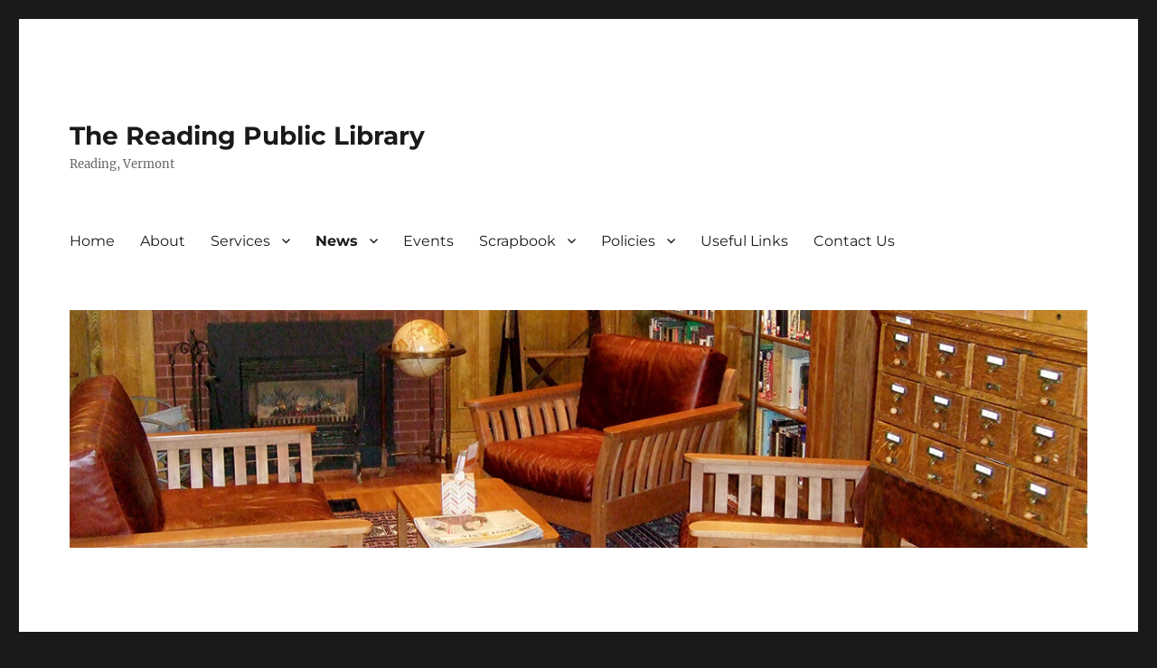

--- FILE ---
content_type: text/html; charset=UTF-8
request_url: https://readinglibrary.org/category/meeting_minutes/
body_size: 16317
content:
<!DOCTYPE html>
<html lang="en-US" class="no-js">
<head>
	<meta charset="UTF-8">
	<meta name="viewport" content="width=device-width, initial-scale=1.0">
	<link rel="profile" href="https://gmpg.org/xfn/11">
		<script>
(function(html){html.className = html.className.replace(/\bno-js\b/,'js')})(document.documentElement);
//# sourceURL=twentysixteen_javascript_detection
</script>
<title>Meeting Minutes &#8211; The Reading Public Library</title>
<meta name='robots' content='max-image-preview:large' />
	<style>img:is([sizes="auto" i], [sizes^="auto," i]) { contain-intrinsic-size: 3000px 1500px }</style>
	<link rel="alternate" type="application/rss+xml" title="The Reading Public Library &raquo; Feed" href="https://readinglibrary.org/feed/" />
<link rel="alternate" type="application/rss+xml" title="The Reading Public Library &raquo; Comments Feed" href="https://readinglibrary.org/comments/feed/" />
<link rel="alternate" type="application/rss+xml" title="The Reading Public Library &raquo; Meeting Minutes Category Feed" href="https://readinglibrary.org/category/meeting_minutes/feed/" />
<script>
window._wpemojiSettings = {"baseUrl":"https:\/\/s.w.org\/images\/core\/emoji\/16.0.1\/72x72\/","ext":".png","svgUrl":"https:\/\/s.w.org\/images\/core\/emoji\/16.0.1\/svg\/","svgExt":".svg","source":{"concatemoji":"https:\/\/readinglibrary.org\/wp-includes\/js\/wp-emoji-release.min.js?ver=6.8.3"}};
/*! This file is auto-generated */
!function(s,n){var o,i,e;function c(e){try{var t={supportTests:e,timestamp:(new Date).valueOf()};sessionStorage.setItem(o,JSON.stringify(t))}catch(e){}}function p(e,t,n){e.clearRect(0,0,e.canvas.width,e.canvas.height),e.fillText(t,0,0);var t=new Uint32Array(e.getImageData(0,0,e.canvas.width,e.canvas.height).data),a=(e.clearRect(0,0,e.canvas.width,e.canvas.height),e.fillText(n,0,0),new Uint32Array(e.getImageData(0,0,e.canvas.width,e.canvas.height).data));return t.every(function(e,t){return e===a[t]})}function u(e,t){e.clearRect(0,0,e.canvas.width,e.canvas.height),e.fillText(t,0,0);for(var n=e.getImageData(16,16,1,1),a=0;a<n.data.length;a++)if(0!==n.data[a])return!1;return!0}function f(e,t,n,a){switch(t){case"flag":return n(e,"\ud83c\udff3\ufe0f\u200d\u26a7\ufe0f","\ud83c\udff3\ufe0f\u200b\u26a7\ufe0f")?!1:!n(e,"\ud83c\udde8\ud83c\uddf6","\ud83c\udde8\u200b\ud83c\uddf6")&&!n(e,"\ud83c\udff4\udb40\udc67\udb40\udc62\udb40\udc65\udb40\udc6e\udb40\udc67\udb40\udc7f","\ud83c\udff4\u200b\udb40\udc67\u200b\udb40\udc62\u200b\udb40\udc65\u200b\udb40\udc6e\u200b\udb40\udc67\u200b\udb40\udc7f");case"emoji":return!a(e,"\ud83e\udedf")}return!1}function g(e,t,n,a){var r="undefined"!=typeof WorkerGlobalScope&&self instanceof WorkerGlobalScope?new OffscreenCanvas(300,150):s.createElement("canvas"),o=r.getContext("2d",{willReadFrequently:!0}),i=(o.textBaseline="top",o.font="600 32px Arial",{});return e.forEach(function(e){i[e]=t(o,e,n,a)}),i}function t(e){var t=s.createElement("script");t.src=e,t.defer=!0,s.head.appendChild(t)}"undefined"!=typeof Promise&&(o="wpEmojiSettingsSupports",i=["flag","emoji"],n.supports={everything:!0,everythingExceptFlag:!0},e=new Promise(function(e){s.addEventListener("DOMContentLoaded",e,{once:!0})}),new Promise(function(t){var n=function(){try{var e=JSON.parse(sessionStorage.getItem(o));if("object"==typeof e&&"number"==typeof e.timestamp&&(new Date).valueOf()<e.timestamp+604800&&"object"==typeof e.supportTests)return e.supportTests}catch(e){}return null}();if(!n){if("undefined"!=typeof Worker&&"undefined"!=typeof OffscreenCanvas&&"undefined"!=typeof URL&&URL.createObjectURL&&"undefined"!=typeof Blob)try{var e="postMessage("+g.toString()+"("+[JSON.stringify(i),f.toString(),p.toString(),u.toString()].join(",")+"));",a=new Blob([e],{type:"text/javascript"}),r=new Worker(URL.createObjectURL(a),{name:"wpTestEmojiSupports"});return void(r.onmessage=function(e){c(n=e.data),r.terminate(),t(n)})}catch(e){}c(n=g(i,f,p,u))}t(n)}).then(function(e){for(var t in e)n.supports[t]=e[t],n.supports.everything=n.supports.everything&&n.supports[t],"flag"!==t&&(n.supports.everythingExceptFlag=n.supports.everythingExceptFlag&&n.supports[t]);n.supports.everythingExceptFlag=n.supports.everythingExceptFlag&&!n.supports.flag,n.DOMReady=!1,n.readyCallback=function(){n.DOMReady=!0}}).then(function(){return e}).then(function(){var e;n.supports.everything||(n.readyCallback(),(e=n.source||{}).concatemoji?t(e.concatemoji):e.wpemoji&&e.twemoji&&(t(e.twemoji),t(e.wpemoji)))}))}((window,document),window._wpemojiSettings);
</script>
<style id='wp-emoji-styles-inline-css'>

	img.wp-smiley, img.emoji {
		display: inline !important;
		border: none !important;
		box-shadow: none !important;
		height: 1em !important;
		width: 1em !important;
		margin: 0 0.07em !important;
		vertical-align: -0.1em !important;
		background: none !important;
		padding: 0 !important;
	}
</style>
<link rel='stylesheet' id='wp-block-library-css' href='https://readinglibrary.org/wp-includes/css/dist/block-library/style.min.css?ver=6.8.3' media='all' />
<style id='wp-block-library-theme-inline-css'>
.wp-block-audio :where(figcaption){color:#555;font-size:13px;text-align:center}.is-dark-theme .wp-block-audio :where(figcaption){color:#ffffffa6}.wp-block-audio{margin:0 0 1em}.wp-block-code{border:1px solid #ccc;border-radius:4px;font-family:Menlo,Consolas,monaco,monospace;padding:.8em 1em}.wp-block-embed :where(figcaption){color:#555;font-size:13px;text-align:center}.is-dark-theme .wp-block-embed :where(figcaption){color:#ffffffa6}.wp-block-embed{margin:0 0 1em}.blocks-gallery-caption{color:#555;font-size:13px;text-align:center}.is-dark-theme .blocks-gallery-caption{color:#ffffffa6}:root :where(.wp-block-image figcaption){color:#555;font-size:13px;text-align:center}.is-dark-theme :root :where(.wp-block-image figcaption){color:#ffffffa6}.wp-block-image{margin:0 0 1em}.wp-block-pullquote{border-bottom:4px solid;border-top:4px solid;color:currentColor;margin-bottom:1.75em}.wp-block-pullquote cite,.wp-block-pullquote footer,.wp-block-pullquote__citation{color:currentColor;font-size:.8125em;font-style:normal;text-transform:uppercase}.wp-block-quote{border-left:.25em solid;margin:0 0 1.75em;padding-left:1em}.wp-block-quote cite,.wp-block-quote footer{color:currentColor;font-size:.8125em;font-style:normal;position:relative}.wp-block-quote:where(.has-text-align-right){border-left:none;border-right:.25em solid;padding-left:0;padding-right:1em}.wp-block-quote:where(.has-text-align-center){border:none;padding-left:0}.wp-block-quote.is-large,.wp-block-quote.is-style-large,.wp-block-quote:where(.is-style-plain){border:none}.wp-block-search .wp-block-search__label{font-weight:700}.wp-block-search__button{border:1px solid #ccc;padding:.375em .625em}:where(.wp-block-group.has-background){padding:1.25em 2.375em}.wp-block-separator.has-css-opacity{opacity:.4}.wp-block-separator{border:none;border-bottom:2px solid;margin-left:auto;margin-right:auto}.wp-block-separator.has-alpha-channel-opacity{opacity:1}.wp-block-separator:not(.is-style-wide):not(.is-style-dots){width:100px}.wp-block-separator.has-background:not(.is-style-dots){border-bottom:none;height:1px}.wp-block-separator.has-background:not(.is-style-wide):not(.is-style-dots){height:2px}.wp-block-table{margin:0 0 1em}.wp-block-table td,.wp-block-table th{word-break:normal}.wp-block-table :where(figcaption){color:#555;font-size:13px;text-align:center}.is-dark-theme .wp-block-table :where(figcaption){color:#ffffffa6}.wp-block-video :where(figcaption){color:#555;font-size:13px;text-align:center}.is-dark-theme .wp-block-video :where(figcaption){color:#ffffffa6}.wp-block-video{margin:0 0 1em}:root :where(.wp-block-template-part.has-background){margin-bottom:0;margin-top:0;padding:1.25em 2.375em}
</style>
<style id='classic-theme-styles-inline-css'>
/*! This file is auto-generated */
.wp-block-button__link{color:#fff;background-color:#32373c;border-radius:9999px;box-shadow:none;text-decoration:none;padding:calc(.667em + 2px) calc(1.333em + 2px);font-size:1.125em}.wp-block-file__button{background:#32373c;color:#fff;text-decoration:none}
</style>
<style id='global-styles-inline-css'>
:root{--wp--preset--aspect-ratio--square: 1;--wp--preset--aspect-ratio--4-3: 4/3;--wp--preset--aspect-ratio--3-4: 3/4;--wp--preset--aspect-ratio--3-2: 3/2;--wp--preset--aspect-ratio--2-3: 2/3;--wp--preset--aspect-ratio--16-9: 16/9;--wp--preset--aspect-ratio--9-16: 9/16;--wp--preset--color--black: #000000;--wp--preset--color--cyan-bluish-gray: #abb8c3;--wp--preset--color--white: #fff;--wp--preset--color--pale-pink: #f78da7;--wp--preset--color--vivid-red: #cf2e2e;--wp--preset--color--luminous-vivid-orange: #ff6900;--wp--preset--color--luminous-vivid-amber: #fcb900;--wp--preset--color--light-green-cyan: #7bdcb5;--wp--preset--color--vivid-green-cyan: #00d084;--wp--preset--color--pale-cyan-blue: #8ed1fc;--wp--preset--color--vivid-cyan-blue: #0693e3;--wp--preset--color--vivid-purple: #9b51e0;--wp--preset--color--dark-gray: #1a1a1a;--wp--preset--color--medium-gray: #686868;--wp--preset--color--light-gray: #e5e5e5;--wp--preset--color--blue-gray: #4d545c;--wp--preset--color--bright-blue: #007acc;--wp--preset--color--light-blue: #9adffd;--wp--preset--color--dark-brown: #402b30;--wp--preset--color--medium-brown: #774e24;--wp--preset--color--dark-red: #640c1f;--wp--preset--color--bright-red: #ff675f;--wp--preset--color--yellow: #ffef8e;--wp--preset--gradient--vivid-cyan-blue-to-vivid-purple: linear-gradient(135deg,rgba(6,147,227,1) 0%,rgb(155,81,224) 100%);--wp--preset--gradient--light-green-cyan-to-vivid-green-cyan: linear-gradient(135deg,rgb(122,220,180) 0%,rgb(0,208,130) 100%);--wp--preset--gradient--luminous-vivid-amber-to-luminous-vivid-orange: linear-gradient(135deg,rgba(252,185,0,1) 0%,rgba(255,105,0,1) 100%);--wp--preset--gradient--luminous-vivid-orange-to-vivid-red: linear-gradient(135deg,rgba(255,105,0,1) 0%,rgb(207,46,46) 100%);--wp--preset--gradient--very-light-gray-to-cyan-bluish-gray: linear-gradient(135deg,rgb(238,238,238) 0%,rgb(169,184,195) 100%);--wp--preset--gradient--cool-to-warm-spectrum: linear-gradient(135deg,rgb(74,234,220) 0%,rgb(151,120,209) 20%,rgb(207,42,186) 40%,rgb(238,44,130) 60%,rgb(251,105,98) 80%,rgb(254,248,76) 100%);--wp--preset--gradient--blush-light-purple: linear-gradient(135deg,rgb(255,206,236) 0%,rgb(152,150,240) 100%);--wp--preset--gradient--blush-bordeaux: linear-gradient(135deg,rgb(254,205,165) 0%,rgb(254,45,45) 50%,rgb(107,0,62) 100%);--wp--preset--gradient--luminous-dusk: linear-gradient(135deg,rgb(255,203,112) 0%,rgb(199,81,192) 50%,rgb(65,88,208) 100%);--wp--preset--gradient--pale-ocean: linear-gradient(135deg,rgb(255,245,203) 0%,rgb(182,227,212) 50%,rgb(51,167,181) 100%);--wp--preset--gradient--electric-grass: linear-gradient(135deg,rgb(202,248,128) 0%,rgb(113,206,126) 100%);--wp--preset--gradient--midnight: linear-gradient(135deg,rgb(2,3,129) 0%,rgb(40,116,252) 100%);--wp--preset--font-size--small: 13px;--wp--preset--font-size--medium: 20px;--wp--preset--font-size--large: 36px;--wp--preset--font-size--x-large: 42px;--wp--preset--spacing--20: 0.44rem;--wp--preset--spacing--30: 0.67rem;--wp--preset--spacing--40: 1rem;--wp--preset--spacing--50: 1.5rem;--wp--preset--spacing--60: 2.25rem;--wp--preset--spacing--70: 3.38rem;--wp--preset--spacing--80: 5.06rem;--wp--preset--shadow--natural: 6px 6px 9px rgba(0, 0, 0, 0.2);--wp--preset--shadow--deep: 12px 12px 50px rgba(0, 0, 0, 0.4);--wp--preset--shadow--sharp: 6px 6px 0px rgba(0, 0, 0, 0.2);--wp--preset--shadow--outlined: 6px 6px 0px -3px rgba(255, 255, 255, 1), 6px 6px rgba(0, 0, 0, 1);--wp--preset--shadow--crisp: 6px 6px 0px rgba(0, 0, 0, 1);}:where(.is-layout-flex){gap: 0.5em;}:where(.is-layout-grid){gap: 0.5em;}body .is-layout-flex{display: flex;}.is-layout-flex{flex-wrap: wrap;align-items: center;}.is-layout-flex > :is(*, div){margin: 0;}body .is-layout-grid{display: grid;}.is-layout-grid > :is(*, div){margin: 0;}:where(.wp-block-columns.is-layout-flex){gap: 2em;}:where(.wp-block-columns.is-layout-grid){gap: 2em;}:where(.wp-block-post-template.is-layout-flex){gap: 1.25em;}:where(.wp-block-post-template.is-layout-grid){gap: 1.25em;}.has-black-color{color: var(--wp--preset--color--black) !important;}.has-cyan-bluish-gray-color{color: var(--wp--preset--color--cyan-bluish-gray) !important;}.has-white-color{color: var(--wp--preset--color--white) !important;}.has-pale-pink-color{color: var(--wp--preset--color--pale-pink) !important;}.has-vivid-red-color{color: var(--wp--preset--color--vivid-red) !important;}.has-luminous-vivid-orange-color{color: var(--wp--preset--color--luminous-vivid-orange) !important;}.has-luminous-vivid-amber-color{color: var(--wp--preset--color--luminous-vivid-amber) !important;}.has-light-green-cyan-color{color: var(--wp--preset--color--light-green-cyan) !important;}.has-vivid-green-cyan-color{color: var(--wp--preset--color--vivid-green-cyan) !important;}.has-pale-cyan-blue-color{color: var(--wp--preset--color--pale-cyan-blue) !important;}.has-vivid-cyan-blue-color{color: var(--wp--preset--color--vivid-cyan-blue) !important;}.has-vivid-purple-color{color: var(--wp--preset--color--vivid-purple) !important;}.has-black-background-color{background-color: var(--wp--preset--color--black) !important;}.has-cyan-bluish-gray-background-color{background-color: var(--wp--preset--color--cyan-bluish-gray) !important;}.has-white-background-color{background-color: var(--wp--preset--color--white) !important;}.has-pale-pink-background-color{background-color: var(--wp--preset--color--pale-pink) !important;}.has-vivid-red-background-color{background-color: var(--wp--preset--color--vivid-red) !important;}.has-luminous-vivid-orange-background-color{background-color: var(--wp--preset--color--luminous-vivid-orange) !important;}.has-luminous-vivid-amber-background-color{background-color: var(--wp--preset--color--luminous-vivid-amber) !important;}.has-light-green-cyan-background-color{background-color: var(--wp--preset--color--light-green-cyan) !important;}.has-vivid-green-cyan-background-color{background-color: var(--wp--preset--color--vivid-green-cyan) !important;}.has-pale-cyan-blue-background-color{background-color: var(--wp--preset--color--pale-cyan-blue) !important;}.has-vivid-cyan-blue-background-color{background-color: var(--wp--preset--color--vivid-cyan-blue) !important;}.has-vivid-purple-background-color{background-color: var(--wp--preset--color--vivid-purple) !important;}.has-black-border-color{border-color: var(--wp--preset--color--black) !important;}.has-cyan-bluish-gray-border-color{border-color: var(--wp--preset--color--cyan-bluish-gray) !important;}.has-white-border-color{border-color: var(--wp--preset--color--white) !important;}.has-pale-pink-border-color{border-color: var(--wp--preset--color--pale-pink) !important;}.has-vivid-red-border-color{border-color: var(--wp--preset--color--vivid-red) !important;}.has-luminous-vivid-orange-border-color{border-color: var(--wp--preset--color--luminous-vivid-orange) !important;}.has-luminous-vivid-amber-border-color{border-color: var(--wp--preset--color--luminous-vivid-amber) !important;}.has-light-green-cyan-border-color{border-color: var(--wp--preset--color--light-green-cyan) !important;}.has-vivid-green-cyan-border-color{border-color: var(--wp--preset--color--vivid-green-cyan) !important;}.has-pale-cyan-blue-border-color{border-color: var(--wp--preset--color--pale-cyan-blue) !important;}.has-vivid-cyan-blue-border-color{border-color: var(--wp--preset--color--vivid-cyan-blue) !important;}.has-vivid-purple-border-color{border-color: var(--wp--preset--color--vivid-purple) !important;}.has-vivid-cyan-blue-to-vivid-purple-gradient-background{background: var(--wp--preset--gradient--vivid-cyan-blue-to-vivid-purple) !important;}.has-light-green-cyan-to-vivid-green-cyan-gradient-background{background: var(--wp--preset--gradient--light-green-cyan-to-vivid-green-cyan) !important;}.has-luminous-vivid-amber-to-luminous-vivid-orange-gradient-background{background: var(--wp--preset--gradient--luminous-vivid-amber-to-luminous-vivid-orange) !important;}.has-luminous-vivid-orange-to-vivid-red-gradient-background{background: var(--wp--preset--gradient--luminous-vivid-orange-to-vivid-red) !important;}.has-very-light-gray-to-cyan-bluish-gray-gradient-background{background: var(--wp--preset--gradient--very-light-gray-to-cyan-bluish-gray) !important;}.has-cool-to-warm-spectrum-gradient-background{background: var(--wp--preset--gradient--cool-to-warm-spectrum) !important;}.has-blush-light-purple-gradient-background{background: var(--wp--preset--gradient--blush-light-purple) !important;}.has-blush-bordeaux-gradient-background{background: var(--wp--preset--gradient--blush-bordeaux) !important;}.has-luminous-dusk-gradient-background{background: var(--wp--preset--gradient--luminous-dusk) !important;}.has-pale-ocean-gradient-background{background: var(--wp--preset--gradient--pale-ocean) !important;}.has-electric-grass-gradient-background{background: var(--wp--preset--gradient--electric-grass) !important;}.has-midnight-gradient-background{background: var(--wp--preset--gradient--midnight) !important;}.has-small-font-size{font-size: var(--wp--preset--font-size--small) !important;}.has-medium-font-size{font-size: var(--wp--preset--font-size--medium) !important;}.has-large-font-size{font-size: var(--wp--preset--font-size--large) !important;}.has-x-large-font-size{font-size: var(--wp--preset--font-size--x-large) !important;}
:where(.wp-block-post-template.is-layout-flex){gap: 1.25em;}:where(.wp-block-post-template.is-layout-grid){gap: 1.25em;}
:where(.wp-block-columns.is-layout-flex){gap: 2em;}:where(.wp-block-columns.is-layout-grid){gap: 2em;}
:root :where(.wp-block-pullquote){font-size: 1.5em;line-height: 1.6;}
</style>
<link rel='stylesheet' id='wp-components-css' href='https://readinglibrary.org/wp-includes/css/dist/components/style.min.css?ver=6.8.3' media='all' />
<link rel='stylesheet' id='godaddy-styles-css' href='https://readinglibrary.org/wp-content/mu-plugins/vendor/wpex/godaddy-launch/includes/Dependencies/GoDaddy/Styles/build/latest.css?ver=2.0.2' media='all' />
<link rel='stylesheet' id='column-styles-css' href='https://readinglibrary.org/wp-content/plugins/wens-responsive-column-layout-shortcodes/assets/css/style.css?ver=6.8.3' media='all' />
<link rel='stylesheet' id='twentysixteen-fonts-css' href='https://readinglibrary.org/wp-content/themes/twentysixteen/fonts/merriweather-plus-montserrat-plus-inconsolata.css?ver=20230328' media='all' />
<link rel='stylesheet' id='genericons-css' href='https://readinglibrary.org/wp-content/themes/twentysixteen/genericons/genericons.css?ver=20251101' media='all' />
<link rel='stylesheet' id='twentysixteen-style-css' href='https://readinglibrary.org/wp-content/themes/twentysixteen/style.css?ver=20251202' media='all' />
<link rel='stylesheet' id='twentysixteen-block-style-css' href='https://readinglibrary.org/wp-content/themes/twentysixteen/css/blocks.css?ver=20240817' media='all' />
<script src="https://readinglibrary.org/wp-includes/js/jquery/jquery.min.js?ver=3.7.1" id="jquery-core-js"></script>
<script src="https://readinglibrary.org/wp-includes/js/jquery/jquery-migrate.min.js?ver=3.4.1" id="jquery-migrate-js"></script>
<script id="twentysixteen-script-js-extra">
var screenReaderText = {"expand":"expand child menu","collapse":"collapse child menu"};
</script>
<script src="https://readinglibrary.org/wp-content/themes/twentysixteen/js/functions.js?ver=20230629" id="twentysixteen-script-js" defer data-wp-strategy="defer"></script>
<link rel="https://api.w.org/" href="https://readinglibrary.org/wp-json/" /><link rel="alternate" title="JSON" type="application/json" href="https://readinglibrary.org/wp-json/wp/v2/categories/8" /><link rel="EditURI" type="application/rsd+xml" title="RSD" href="https://readinglibrary.org/xmlrpc.php?rsd" />
<meta name="generator" content="WordPress 6.8.3" />
<meta name="generator" content="Powered by WPBakery Page Builder - drag and drop page builder for WordPress."/>
		<style id="wp-custom-css">
			.page .entry-header {
  text-align: center;
} 		</style>
		<noscript><style> .wpb_animate_when_almost_visible { opacity: 1; }</style></noscript></head>

<body class="archive category category-meeting_minutes category-8 wp-embed-responsive wp-theme-twentysixteen hfeed wpb-js-composer js-comp-ver-6.7.0 vc_responsive">
<div id="page" class="site">
	<div class="site-inner">
		<a class="skip-link screen-reader-text" href="#content">
			Skip to content		</a>

		<header id="masthead" class="site-header">
			<div class="site-header-main">
				<div class="site-branding">
											<p class="site-title"><a href="https://readinglibrary.org/" rel="home" >The Reading Public Library</a></p>
												<p class="site-description">Reading, Vermont</p>
									</div><!-- .site-branding -->

									<button id="menu-toggle" class="menu-toggle">Menu</button>

					<div id="site-header-menu" class="site-header-menu">
													<nav id="site-navigation" class="main-navigation" aria-label="Primary Menu">
								<div class="menu-menu-1-container"><ul id="menu-menu-1" class="primary-menu"><li id="menu-item-21" class="menu-item menu-item-type-custom menu-item-object-custom menu-item-home menu-item-21"><a href="https://readinglibrary.org/">Home</a></li>
<li id="menu-item-22" class="menu-item menu-item-type-post_type menu-item-object-page menu-item-22"><a href="https://readinglibrary.org/about/">About</a></li>
<li id="menu-item-24" class="menu-item menu-item-type-post_type menu-item-object-page menu-item-has-children menu-item-24"><a href="https://readinglibrary.org/services/">Services</a>
<ul class="sub-menu">
	<li id="menu-item-224" class="menu-item menu-item-type-post_type menu-item-object-page menu-item-224"><a href="https://readinglibrary.org/basic/">Basic</a></li>
	<li id="menu-item-223" class="menu-item menu-item-type-post_type menu-item-object-page menu-item-223"><a href="https://readinglibrary.org/online/">Online</a></li>
	<li id="menu-item-222" class="menu-item menu-item-type-post_type menu-item-object-page menu-item-222"><a href="https://readinglibrary.org/passes/">Passes</a></li>
</ul>
</li>
<li id="menu-item-68" class="menu-item menu-item-type-post_type menu-item-object-page current-menu-ancestor current-menu-parent current_page_parent current_page_ancestor menu-item-has-children menu-item-68"><a href="https://readinglibrary.org/news/">News</a>
<ul class="sub-menu">
	<li id="menu-item-127" class="menu-item menu-item-type-taxonomy menu-item-object-category menu-item-127"><a href="https://readinglibrary.org/category/librarians/">Librarian’s Notes</a></li>
	<li id="menu-item-228" class="menu-item menu-item-type-taxonomy menu-item-object-category menu-item-228"><a href="https://readinglibrary.org/category/meeting_agendas/">Meeting Agendas</a></li>
	<li id="menu-item-227" class="menu-item menu-item-type-taxonomy menu-item-object-category current-menu-item menu-item-227"><a href="https://readinglibrary.org/category/meeting_minutes/" aria-current="page">Meeting Minutes</a></li>
	<li id="menu-item-926" class="menu-item menu-item-type-post_type menu-item-object-page menu-item-926"><a href="https://readinglibrary.org/news/the-night-mail-podcast/">The Night Mail Podcast</a></li>
</ul>
</li>
<li id="menu-item-125" class="menu-item menu-item-type-post_type menu-item-object-page menu-item-125"><a href="https://readinglibrary.org/events/">Events</a></li>
<li id="menu-item-124" class="menu-item menu-item-type-post_type menu-item-object-page menu-item-has-children menu-item-124"><a href="https://readinglibrary.org/scrapbook/">Scrapbook</a>
<ul class="sub-menu">
	<li id="menu-item-72" class="menu-item menu-item-type-post_type menu-item-object-page menu-item-72"><a href="https://readinglibrary.org/oral-histories/">Oral Histories</a></li>
	<li id="menu-item-37" class="menu-item menu-item-type-post_type menu-item-object-page menu-item-37"><a href="https://readinglibrary.org/dedication-1899/">Dedication, 1899</a></li>
	<li id="menu-item-36" class="menu-item menu-item-type-post_type menu-item-object-page menu-item-36"><a href="https://readinglibrary.org/deed-of-trust/">Deed of Trust</a></li>
	<li id="menu-item-240" class="menu-item menu-item-type-post_type menu-item-object-page menu-item-240"><a href="https://readinglibrary.org/openshelves/">Openshelves</a></li>
	<li id="menu-item-239" class="menu-item menu-item-type-post_type menu-item-object-page menu-item-239"><a href="https://readinglibrary.org/historical-photos/">Historical Photos</a></li>
</ul>
</li>
<li id="menu-item-123" class="menu-item menu-item-type-post_type menu-item-object-page menu-item-has-children menu-item-123"><a href="https://readinglibrary.org/policies/">Policies</a>
<ul class="sub-menu">
	<li id="menu-item-145" class="menu-item menu-item-type-post_type menu-item-object-page menu-item-145"><a href="https://readinglibrary.org/by-laws/">By-Laws</a></li>
	<li id="menu-item-143" class="menu-item menu-item-type-post_type menu-item-object-page menu-item-143"><a href="https://readinglibrary.org/volunteers/">Volunteers</a></li>
	<li id="menu-item-359" class="menu-item menu-item-type-post_type menu-item-object-page menu-item-359"><a href="https://readinglibrary.org/acceptable-use/">Acceptable Use</a></li>
	<li id="menu-item-266" class="menu-item menu-item-type-post_type menu-item-object-page menu-item-266"><a href="https://readinglibrary.org/website/">Website</a></li>
</ul>
</li>
<li id="menu-item-122" class="menu-item menu-item-type-post_type menu-item-object-page menu-item-122"><a href="https://readinglibrary.org/useful-links/">Useful Links</a></li>
<li id="menu-item-270" class="menu-item menu-item-type-post_type menu-item-object-page menu-item-270"><a href="https://readinglibrary.org/contact-us/">Contact Us</a></li>
</ul></div>							</nav><!-- .main-navigation -->
						
											</div><!-- .site-header-menu -->
							</div><!-- .site-header-main -->

											<div class="header-image">
					<a href="https://readinglibrary.org/" rel="home" >
						<img src="https://readinglibrary.org/wp-content/uploads/2018/12/Slides-1200x280_0005_Layer-1.jpg" width="1200" height="280" alt="The Reading Public Library" sizes="(max-width: 709px) 85vw, (max-width: 909px) 81vw, (max-width: 1362px) 88vw, 1200px" srcset="https://readinglibrary.org/wp-content/uploads/2018/12/Slides-1200x280_0005_Layer-1.jpg 1200w, https://readinglibrary.org/wp-content/uploads/2018/12/Slides-1200x280_0005_Layer-1-300x70.jpg 300w, https://readinglibrary.org/wp-content/uploads/2018/12/Slides-1200x280_0005_Layer-1-768x179.jpg 768w, https://readinglibrary.org/wp-content/uploads/2018/12/Slides-1200x280_0005_Layer-1-1024x239.jpg 1024w" decoding="async" fetchpriority="high" />					</a>
				</div><!-- .header-image -->
					</header><!-- .site-header -->

		<div id="content" class="site-content">

	<div id="primary" class="content-area">
		<main id="main" class="site-main">

		
			<header class="page-header">
				<h1 class="page-title">Category: <span>Meeting Minutes</span></h1>			</header><!-- .page-header -->

			
<article id="post-1061" class="post-1061 post type-post status-publish format-standard hentry category-meeting_minutes">
	<header class="entry-header">
		
		<h2 class="entry-title"><a href="https://readinglibrary.org/november-2025/" rel="bookmark">November 2025</a></h2>	</header><!-- .entry-header -->

	
	
	<div class="entry-content">
		<p>Reading Public Library</p>
<p>Board of Trustees</p>
<p><strong>Meeting Minutes</strong></p>
<p>November 18, 2025 – 6:30 PM</p>
<p>Zoom only</p>
<ol>
<li>Call to Order / Roll call
<ul>
<li>Call to order at 6:34 PM</li>
<li>Attended by Tony Pikramenos, Rich Grogan, Heather Evans, Bill Bakker, Libbet Downs, Kristen Hurd</li>
</ul>
</li>
<li>Finalize budget request for next fiscal year
<ul>
<li>Tony and Rich found some information about the sharp increase in the price of books
<ol start="7">
<li>According to Bookriot, a large editorial book site, and ReadersFirst, an organization that advocates for libraries, there was a 22% increase in the cost of children’s books from 2019 through 2023 (difficult to find data on the specific change for children&#8217;s books in the short period since 2023). During that same period there was a 7.7% increase in the cost of adult hardcover books (since 2023, there has been an additional 3% rise in that category). According to Gobook Printing, a custom bookprinting service, there has been a nearly 50% increase in the cost of adult trade paperbacks from 2021 through 2025. The outlook for book costs is cloudy. According to Medium, an online publishing platform, the publishing industry faces challenges as new tariffs on Chinese-printed books (which account for approximately 25% to 30% of books sold in the U.S.) and Canadian paper are resulting in even higher production costs and retail prices.</li>
</ol>
</li>
<li>In considering the cost of books and the overall inflation rate of about 3%, a motion was made by Rich to propose a total budget of $34885.00 for the next fiscal year. Heather seconded. All were in favor.</li>
</ul>
</li>
<li>Adjourn at 6:54 PM</li>
</ol>
<p>&nbsp;</p>
<p><u>ZOOM link</u> &#8211; <a href="https://us02web.zoom.us/j/84210352411">https://us02web.zoom.us/j/84210352411</a></p>
<p>&nbsp;</p>
	</div><!-- .entry-content -->

	<footer class="entry-footer">
		<span class="byline"><img alt='' src='https://secure.gravatar.com/avatar/05a1452b56a23c9f51241302a5a6ca32f3b2b20e77c865efaef9ffd335e49555?s=49&#038;d=mm&#038;r=g' srcset='https://secure.gravatar.com/avatar/05a1452b56a23c9f51241302a5a6ca32f3b2b20e77c865efaef9ffd335e49555?s=98&#038;d=mm&#038;r=g 2x' class='avatar avatar-49 photo' height='49' width='49' decoding='async'/><span class="screen-reader-text">Author </span><span class="author vcard"><a class="url fn n" href="https://readinglibrary.org/author/reading/">Reading</a></span></span><span class="posted-on"><span class="screen-reader-text">Posted on </span><a href="https://readinglibrary.org/november-2025/" rel="bookmark"><time class="entry-date published updated" datetime="2025-12-08T17:20:04+00:00">December 8, 2025</time></a></span><span class="cat-links"><span class="screen-reader-text">Categories </span><a href="https://readinglibrary.org/category/meeting_minutes/" rel="category tag">Meeting Minutes</a></span>			</footer><!-- .entry-footer -->
</article><!-- #post-1061 -->

<article id="post-1054" class="post-1054 post type-post status-publish format-standard hentry category-meeting_minutes">
	<header class="entry-header">
		
		<h2 class="entry-title"><a href="https://readinglibrary.org/october-2025-2/" rel="bookmark">October 2025</a></h2>	</header><!-- .entry-header -->

	
	
	<div class="entry-content">
		<p>Reading Public Library</p>
<p>Board of Trustees</p>
<p><strong>Meeting Minutes</strong></p>
<p>October 28, 2025</p>
<p>Location: Reading Public Library and via Zoom</p>
<ol>
<li>Call to Order / Roll call – 6:02 PM. Present: Tony Pikramenos, Heather Evans, Bill Bakker, Rich Grogan (zoom) and Kristen Hurd</li>
<li>Changes to Agenda Items – New secretary discussion will be moved to the next meeting</li>
<li>Approve Minutes from Last Meeting – Heather motions to approve. Bill seconds, all are in favor</li>
<li>Public Comments – No public comments</li>
<li>Secretary&#8217;s Report – No secretary report</li>
<li>Treasurer&#8217;s Report – Budget is still on track. Files are being reviewed to determine which files can be removed and destroyed, focusing on old receipts and bank statements.</li>
<li>Librarian&#8217;s Report
<ul>
<li>Winter prep – Last yard mowing has happened; air conditioners are out of the windows and dehumidifier has been turned off for the season</li>
<li>Chili Cook-Off was a success with 9 participants and a large crow of tasters</li>
<li>Book sale during the Fall Fair raised $60</li>
<li>Pumpkin carving with grades K-4 will be Friday, Oct 31 at the library. Tony will also go to the school to paint pumpkins with the preschoolers.</li>
<li>Make-A-Plate will be on Nov 8</li>
<li>Tree lighting with the Reading Recreation Commission will be Dec 7</li>
</ul>
</li>
<li>Unfinished Business
<ul>
<li>Maintenance – Nothing new happening around building at this time</li>
</ul>
</li>
<li>New Business
<ul>
<li>Budget request for next fiscal year
<ol>
<li>Board members will be evaluating the current economic situation to determine an appropriate budget request for the town. Final decision will be made at special meeting in November.</li>
</ol>
</li>
<li>Discussion of CD and potential options
<ol>
<li>Rich introduced the discussion of what options are available for the CD once the term expires. Discussion will continue at future board meetings.</li>
</ol>
</li>
<li>Secretary vacancy discussion – Moved to a future meeting</li>
</ul>
</li>
<li>Summary of Decisions</li>
<li>Items &amp; Date for Next Meeting – December 9, 2025</li>
<li>Adjourn at 7:05</li>
</ol>
<p>&nbsp;</p>
	</div><!-- .entry-content -->

	<footer class="entry-footer">
		<span class="byline"><img alt='' src='https://secure.gravatar.com/avatar/05a1452b56a23c9f51241302a5a6ca32f3b2b20e77c865efaef9ffd335e49555?s=49&#038;d=mm&#038;r=g' srcset='https://secure.gravatar.com/avatar/05a1452b56a23c9f51241302a5a6ca32f3b2b20e77c865efaef9ffd335e49555?s=98&#038;d=mm&#038;r=g 2x' class='avatar avatar-49 photo' height='49' width='49' decoding='async'/><span class="screen-reader-text">Author </span><span class="author vcard"><a class="url fn n" href="https://readinglibrary.org/author/reading/">Reading</a></span></span><span class="posted-on"><span class="screen-reader-text">Posted on </span><a href="https://readinglibrary.org/october-2025-2/" rel="bookmark"><time class="entry-date published updated" datetime="2025-11-18T21:54:50+00:00">November 18, 2025</time></a></span><span class="cat-links"><span class="screen-reader-text">Categories </span><a href="https://readinglibrary.org/category/meeting_minutes/" rel="category tag">Meeting Minutes</a></span>			</footer><!-- .entry-footer -->
</article><!-- #post-1054 -->

<article id="post-1049" class="post-1049 post type-post status-publish format-standard hentry category-meeting_minutes">
	<header class="entry-header">
		
		<h2 class="entry-title"><a href="https://readinglibrary.org/september-2025-2/" rel="bookmark">September 2025</a></h2>	</header><!-- .entry-header -->

	
	
	<div class="entry-content">
		<p>Reading Public Library<br />
Board Meeting Minutes<br />
September 30, 2025</p>
<p>1. Call to order 6:15/ Attendance: Tony Pikramenos, Heather Evans, Janet Malcolm, Bill Baker, Libbet Downs<br />
2. Minutes approved from last meeting: Janet motions, Heather seconds, all in favor, approved<br />
3. No changes to current agenda<br />
4. Secretary’s Report: No new report<br />
5. Treasurer’s Report: Budget up to date<br />
6. Librarian’s report: &#8211; Reading Fall Fair is 10am-3pm this Saturday October 4th. Tony is having a book sale at the library and there will be various activities going on in different areas around town, with the headquarters at RES. There will also be a free chili cook off October 3, co-sponsored with the Green Space and the Library. &#8211; Second movie night at the library in September went well and had 40 plus attendees. – Tony is coordinating with Pam Boyer-Sheldon and the new art teacher and principal at RES to plan the pumpkin carving/painting with the students. Podcast continues with the 50th episode just recorded. – Karen and Doug Smith donated a painting to the library that is hanging above the bookshelves. Thank you Smith’s!<br />
7. Unfinished Business: &#8211; No unfinished business<br />
8. New Business: No new Business<br />
9. Summary of Decisions: No new summary<br />
10.Date for Next Meeting: October 28th<br />
11. Adjourn at 7:15<br />
Respectfully submitted by Janet Malcolm</p>
	</div><!-- .entry-content -->

	<footer class="entry-footer">
		<span class="byline"><img alt='' src='https://secure.gravatar.com/avatar/05a1452b56a23c9f51241302a5a6ca32f3b2b20e77c865efaef9ffd335e49555?s=49&#038;d=mm&#038;r=g' srcset='https://secure.gravatar.com/avatar/05a1452b56a23c9f51241302a5a6ca32f3b2b20e77c865efaef9ffd335e49555?s=98&#038;d=mm&#038;r=g 2x' class='avatar avatar-49 photo' height='49' width='49' loading='lazy' decoding='async'/><span class="screen-reader-text">Author </span><span class="author vcard"><a class="url fn n" href="https://readinglibrary.org/author/reading/">Reading</a></span></span><span class="posted-on"><span class="screen-reader-text">Posted on </span><a href="https://readinglibrary.org/september-2025-2/" rel="bookmark"><time class="entry-date published updated" datetime="2025-10-28T21:01:39+00:00">October 28, 2025</time></a></span><span class="cat-links"><span class="screen-reader-text">Categories </span><a href="https://readinglibrary.org/category/meeting_minutes/" rel="category tag">Meeting Minutes</a></span>			</footer><!-- .entry-footer -->
</article><!-- #post-1049 -->

<article id="post-1043" class="post-1043 post type-post status-publish format-standard hentry category-meeting_minutes">
	<header class="entry-header">
		
		<h2 class="entry-title"><a href="https://readinglibrary.org/august-2025-2/" rel="bookmark">August 2025</a></h2>	</header><!-- .entry-header -->

	
	
	<div class="entry-content">
		<p>Reading Public Library<br />
Board Meeting Minutes<br />
August 26, 2025</p>
<p>1. Call to order 6:15/ Attendance: Tony Pikramenos, Heather Evans, Janet Malcolm, Rich Grogan (via zoom), Brian Cali<br />
2. Minutes approved from last meeting: Janet motions, Heather seconds, all in favor, approved<br />
3. No changes to current agenda<br />
4. Energy efficiency project update by Brian Cali: -Electric bills hovering around high $30’s and there has been monthly savings with the library bill. It is the year birthday of the solar array! -The fire house, food shelf, town hall and library are the four buildings that the MERP finances will be used for. First step for our building is to air seal and insulate the floor of the attic which will reduce heat use.<br />
An architect and structural engineer have been consulted for this project. They are hoping to have the initial plan and speak to fire department of safety by September 22 nd . Thank you Brian for all of your dedication and hard work to make our library energy efficient while maintaining the library’s historical structure!<br />
5. Secretary’s Report: No new report<br />
6. Treasurer’s Report:  No new report<br />
7. Librarian’s report: &#8211; Town wise fall festival is coming up on Saturday October 4 th .<br />
-Second movie night will be on Friday September 5 th . The first movie night this summer was a success! These movie nights continue to be co-sponsored with the Reading Rec. and the Mary blood library. -Tony will begin having the 1 st and 2 nd grades from RES over every other week for story time and book check out. &#8211;<br />
The podcast continues with the latest episode including an interview with Ashley Koetsier. &#8211; The ATV club utilized the library along with the Future is Reading group and the Reading Community Trust Group. -Great news about the soffit repair &#8211; everything has been repaired by Guido and looks great! &#8211; Tony received e-mail from Calista regarding the library CD.<br />
-Rich motions to approve moving forward with five month CD at 3.9%; Janet seconds, all in favor, approved.<br />
&#8211; Rich motions to include interest earned of about $78 in the new five month CD, Heather seconds, all in favor, approved.<br />
8. Unfinished Business: &#8211; No unfinished business<br />
9. Summary of Decisions: Moving forward with five month CD at 3.9% and including the interest earned in the five month CD.<br />
10. Date for Next Meeting: September 30th.<br />
11. Adjourn at 7:07<br />
Respectfully submitted by Janet Malcolm</p>
	</div><!-- .entry-content -->

	<footer class="entry-footer">
		<span class="byline"><img alt='' src='https://secure.gravatar.com/avatar/05a1452b56a23c9f51241302a5a6ca32f3b2b20e77c865efaef9ffd335e49555?s=49&#038;d=mm&#038;r=g' srcset='https://secure.gravatar.com/avatar/05a1452b56a23c9f51241302a5a6ca32f3b2b20e77c865efaef9ffd335e49555?s=98&#038;d=mm&#038;r=g 2x' class='avatar avatar-49 photo' height='49' width='49' loading='lazy' decoding='async'/><span class="screen-reader-text">Author </span><span class="author vcard"><a class="url fn n" href="https://readinglibrary.org/author/reading/">Reading</a></span></span><span class="posted-on"><span class="screen-reader-text">Posted on </span><a href="https://readinglibrary.org/august-2025-2/" rel="bookmark"><time class="entry-date published updated" datetime="2025-09-30T17:55:24+00:00">September 30, 2025</time></a></span><span class="cat-links"><span class="screen-reader-text">Categories </span><a href="https://readinglibrary.org/category/meeting_minutes/" rel="category tag">Meeting Minutes</a></span>			</footer><!-- .entry-footer -->
</article><!-- #post-1043 -->

<article id="post-1038" class="post-1038 post type-post status-publish format-standard hentry category-meeting_minutes">
	<header class="entry-header">
		
		<h2 class="entry-title"><a href="https://readinglibrary.org/july-2025/" rel="bookmark">July 2025</a></h2>	</header><!-- .entry-header -->

	
	
	<div class="entry-content">
		<p>Reading Public Library</p>
<p>Board Meeting Minutes</p>
<p>June 24, 2025</p>
<ol>
<li>Call to order 6:10/ Attendance: Tony Pikramenos, Heather Evans, Janet Malcolm (via Zoom), Libbet Downs, Rich Grogan</li>
<li>Minutes approved from last meeting: Janet motions, Heather seconds, all in favor, approved</li>
<li>No changes to current agenda</li>
<li>Secretary’s Report: Thank you notes up to date</li>
<li>Treasurer’s Report:  Budget is fully expended for the current fiscal year. New fiscal year begins July 1.</li>
<li>Librarian’s report: -Tony had the last meeting with the 1<sup>st</sup> and 2<sup>nd</sup> graders at RES for the school year. They had a wonderful popcorn party to celebrate and Tony and Pam Boyer-Sheldon plan to continue these library visits next year! -Heather and Tony picked out herbs at the Greenhouse and planted along the walkway. Thank you Tony and Heather! &#8211; The Rec and the library plan to host two outdoor movie nights this summer on Augst 1<sup>st</sup> and September 5. &#8211; Families continue to use the free Montshire passes Tony obtained for local Reading residents grades K-6. – The Night Mail Podcast continues and a recent magazine article written by Stephen D’Agostino is linked here. <a href="https://mail.google.com/mail/u/0?ui=2&amp;ik=7fb6181a81&amp;attid=0.1&amp;permmsgid=msg-f:1835868100933712640&amp;th=197a504f9a9ffb00&amp;view=att&amp;disp=safe&amp;realattid=f_mc1zd3us0&amp;zw">https://mail.google.com/mail/u/0?ui=2&amp;ik=7fb6181a81&amp;attid=0.1&amp;permmsgid=msg-f:1835868100933712640&amp;th=197a504f9a9ffb00&amp;view=att&amp;disp=safe&amp;realattid=f_mc1zd3us0&amp;zw</a></li>
<li>Unfinished Business:</li>
</ol>
<p>&#8211;      Tony will be on vacation July 8<sup>th</sup>-26<sup>th</sup> and the library board will check</p>
<p>calendars for  availability to open the library.</p>
<ul>
<li>Maintenance- soffit repair</li>
<li>New Business: Jane Cleveland gave Tony the name of Guido Boldini who is able and willing to repair the soffit. Guido checked out the repairs needed and wrote up an estimate for Tony. He projects he will be able to do this in the next few weeks. Janet motions to move forward with hiring Guido for the library soffit repair, Heather seconds, all in favor, approved. Thank you to Jane for this recommendation!</li>
</ul>
<ol>
<li>Summary of Decisions: Moving forward with Guido for soffit repair;  library board will let Tony know any availability to cover the library during Tony’s vacation.</li>
<li>Date for Next Meeting: July 29th.</li>
<li> Adjourn at 6:45</li>
</ol>
<p>Respectfully submitted by Janet Malcolm</p>
<p>&nbsp;</p>
	</div><!-- .entry-content -->

	<footer class="entry-footer">
		<span class="byline"><img alt='' src='https://secure.gravatar.com/avatar/05a1452b56a23c9f51241302a5a6ca32f3b2b20e77c865efaef9ffd335e49555?s=49&#038;d=mm&#038;r=g' srcset='https://secure.gravatar.com/avatar/05a1452b56a23c9f51241302a5a6ca32f3b2b20e77c865efaef9ffd335e49555?s=98&#038;d=mm&#038;r=g 2x' class='avatar avatar-49 photo' height='49' width='49' loading='lazy' decoding='async'/><span class="screen-reader-text">Author </span><span class="author vcard"><a class="url fn n" href="https://readinglibrary.org/author/reading/">Reading</a></span></span><span class="posted-on"><span class="screen-reader-text">Posted on </span><a href="https://readinglibrary.org/july-2025/" rel="bookmark"><time class="entry-date published updated" datetime="2025-08-26T17:50:18+00:00">August 26, 2025</time></a></span><span class="cat-links"><span class="screen-reader-text">Categories </span><a href="https://readinglibrary.org/category/meeting_minutes/" rel="category tag">Meeting Minutes</a></span>			</footer><!-- .entry-footer -->
</article><!-- #post-1038 -->

<article id="post-1033" class="post-1033 post type-post status-publish format-standard hentry category-meeting_minutes">
	<header class="entry-header">
		
		<h2 class="entry-title"><a href="https://readinglibrary.org/may-2025-2/" rel="bookmark">May 2025</a></h2>	</header><!-- .entry-header -->

	
	
	<div class="entry-content">
		<p>Reading Public Library</p>
<p>Board Meeting Minutes</p>
<p>May 27, 2025</p>
<p>&nbsp;</p>
<ol>
<li>Call to order 6:02/ Attendance: Tony Pikramenos, Heather Evans, Bill Baker, Janet Malcolm, Libbet Downs</li>
<li>Minutes approved from last meeting: Janet motions, Heather seconds, all in favor, approved</li>
<li>No changes to current agenda</li>
<li>Secretary’s Report: Thank you notes up to date</li>
<li>Treasurer’s Report:  Budget is on track.</li>
<li>Librarian’s report: Received update from Brian Cali- Brian has received proposal from structural engineer and architect to create plans to allow us to get bids for attic sealing and insulation. Another $100 generous donation received in response to appeal letter. Bill Springer is keeping our property beautifully maintained. Thank you Heather for trimming our butterfly bush. On June 5<sup>th</sup> there is a daylong gathering hosted by the Preservation Trust of VT and they will be using the library space for part of the time.  $89 savings on electric bill which is the highest savings yet. Tony was able to obtain a Montshire day pass for each child from Pre-K – 6<sup>th</sup> grade who are  Reading residents.  Thank you Tony! This week is the last day of this school year where the 1<sup>st</sup> and 2<sup>nd</sup> graders will visit the library for story time with Tony and popcorn. The Future of Reading group will meet at library in June. The podcast continues. Planning on 2-3 summer outdoor movie nights with the Reading Rec this summer. Tony will be on vacation July 8<sup>th</sup>-26<sup>th</sup>.</li>
<li>Unfinished Business:</li>
</ol>
<ul>
<li>Bill motions to accept a tree donation from Jane Cleveland to the library in honor of Dick Salter and his wife. Libbet seconds, all in favor, approved. Thank you Jane!</li>
<li>Bill motions Vanessa Maxham will no longer be listed on the library account checkbook as she stepped down from the board and Heather Evans and Janet Malcolm will be added to the checkbook account. Janet seconds, all in favor, approved.</li>
<li>Maintenance- Garret is willing to cover the soffit hole at some point.</li>
</ul>
<ol>
<li>New Business: No new business</li>
<li>Summary of Decisions: Tree donation accepted; New names on library checkbook account.</li>
<li>Items and Date for Next Meeting: Ask Brian Cali about sidewalk. <strong>June 24<sup>th</sup> 2025</strong></li>
<li>Libbet motions to adjourn at 7:23, Janet seconds, all in favor, approved.</li>
</ol>
<p>Respectfully submitted by Janet Malcolm</p>
	</div><!-- .entry-content -->

	<footer class="entry-footer">
		<span class="byline"><img alt='' src='https://secure.gravatar.com/avatar/05a1452b56a23c9f51241302a5a6ca32f3b2b20e77c865efaef9ffd335e49555?s=49&#038;d=mm&#038;r=g' srcset='https://secure.gravatar.com/avatar/05a1452b56a23c9f51241302a5a6ca32f3b2b20e77c865efaef9ffd335e49555?s=98&#038;d=mm&#038;r=g 2x' class='avatar avatar-49 photo' height='49' width='49' loading='lazy' decoding='async'/><span class="screen-reader-text">Author </span><span class="author vcard"><a class="url fn n" href="https://readinglibrary.org/author/reading/">Reading</a></span></span><span class="posted-on"><span class="screen-reader-text">Posted on </span><a href="https://readinglibrary.org/may-2025-2/" rel="bookmark"><time class="entry-date published updated" datetime="2025-06-24T21:19:59+00:00">June 24, 2025</time></a></span><span class="cat-links"><span class="screen-reader-text">Categories </span><a href="https://readinglibrary.org/category/meeting_minutes/" rel="category tag">Meeting Minutes</a></span>			</footer><!-- .entry-footer -->
</article><!-- #post-1033 -->

<article id="post-1031" class="post-1031 post type-post status-publish format-standard hentry category-meeting_minutes">
	<header class="entry-header">
		
		<h2 class="entry-title"><a href="https://readinglibrary.org/april-2025/" rel="bookmark">April 2025</a></h2>	</header><!-- .entry-header -->

	
	
	<div class="entry-content">
		<div class="adn ads" data-message-id="#msg-a:r-6586155458155285452" data-legacy-message-id="19712f72ec0dfc67">
<div class="gs">
<div class="">
<div id=":ng" class="ii gt">
<div id=":nh" class="a3s aiL ">
<div dir="ltr">
<p dir="ltr">Reading Public Library</p>
<p dir="ltr">Board Meeting Minutes</p>
<p dir="ltr">April 29, 2025</p>
<p dir="ltr">
<ol>
<li dir="ltr">
<p dir="ltr" role="presentation">Call to order 6:09/ Attendance: Tony Pikramenos, Rich Grogan, Bill Baker, Janet Malcolm, Libbet Downs, Heather Evans</p>
</li>
</ol>
<ol start="2">
<li dir="ltr">
<p dir="ltr" role="presentation">Minutes approved from last meeting: Janet motions, Heather seconds, all in favor, approved</p>
</li>
</ol>
<ol start="3">
<li dir="ltr">
<p dir="ltr" role="presentation">No changes to current agenda</p>
</li>
</ol>
<ol start="4">
<li dir="ltr">
<p dir="ltr" role="presentation">Secretary’s Report: No new update</p>
</li>
</ol>
<ol start="5">
<li dir="ltr">
<p dir="ltr" role="presentation">Treasurer’s Report: Budget is on track for the fiscal year</p>
</li>
</ol>
<ol start="6">
<li dir="ltr">
<p dir="ltr" role="presentation">Librarian’s report:</p>
</li>
</ol>
<p dir="ltr">   &#8211; Poetry potpourri program was in early April and it was lovely</p>
<p dir="ltr">  &#8211; The poetry stroll is up in the village for the month of April</p>
<p dir="ltr">&#8211; Tony continues to read to 1st and 2nd graders at RES every other week</p>
<p dir="ltr">&#8211; Seed library is up and running!</p>
<p dir="ltr">&#8211; Podcast continues and Kevin Kaija is the guest for tomorrow’s recording</p>
<p dir="ltr">&#8211; Woodstock Magazine article will be featuring the Night Mail podcast in early June</p>
<p dir="ltr">&#8211; Cemetery commission, the ATV group , Reading Rec, and Green Space are utilizing library space for meetings</p>
<p dir="ltr">— Tony met with the Green Space committee to discuss possibilities for tree options for the annual Christmas tree lighting</p>
<p dir="ltr">&#8211; Electric Bill reports $72 in savings for the month</p>
<p dir="ltr">
<ol start="7">
<li dir="ltr">
<p dir="ltr" role="presentation">Unfinished Business:</p>
</li>
</ol>
<ol>
<li dir="ltr">
<p dir="ltr" role="presentation">Maintenance:</p>
</li>
</ol>
<p dir="ltr">&#8211; Plumber had to come in and fix the library toilet</p>
<p dir="ltr">&#8211; Tony talked to Bill Springer and he will continue to mow this summer.</p>
<ol start="2">
<li dir="ltr">
<p dir="ltr" role="presentation">Bill motions to increase Tony’s wage by $2/hour effective July 1st. Heather seconds, all in favor, approved.</p>
</li>
</ol>
<p dir="ltr">8. New Business: Libbet agrees to be an authorized user for the library checkbook along with Bill.  Heather spoke with Jane Cleveland who would like to donate an apple tree to the library.</p>
<p dir="ltr">9. Summary of Decisions: Bill will reach out to Mascoma bank to add Libbet as an authorized user for the checkbook. Tony’s wage increase approved.</p>
<p dir="ltr">10. Adjourn at 7:10/  Next meeting Tuesday May 27, 2025.</p>
<p dir="ltr">Respectfully submitted by Janet Malcolm</p>
<div class="yj6qo"></div>
<div class="adL"></div>
</div>
<div class="adL"></div>
</div>
</div>
<div class="WhmR8e" data-hash="0"></div>
</div>
</div>
<div class="ajx"></div>
</div>
<div class="gA gt acV">
<div class="gB xu">
<div class="mVCoBd"></div>
<div class="ip iq">
<div id=":nf">
<table class="cf wS" role="presentation">
<tbody>
<tr>
<td class="amq"><img decoding="async" id=":mn_2" class="ajn bofPge" src="https://lh3.googleusercontent.com/a/ACg8ocKp5HKD8Xg6bH52A0LNPJbAVLlOUHZTzW2ybtD54y6vdQgSpg=s40-p-mo" name=":mn" data-hovercard-id="tonypikra@gmail.com" /></td>
<td class="amr">
<div class="nr wR">
<div class="amn"><span id=":nn" class="ams bkH" tabindex="0" role="link">Reply</span><span id=":nl" class="ams bkG" tabindex="0" role="link">Forward</span></p>
<div class="wrsVRe" data-position="dynamic">
<div class="jWOS7-JX-ano"></div>
<div id="tt-c43" class="ne2Ple-oshW8e-J9" role="tooltip" aria-hidden="true">You can&#8217;t react with an emoji to a group</div>
</div>
</div>
</div>
</td>
</tr>
</tbody>
</table>
</div>
</div>
</div>
</div>
	</div><!-- .entry-content -->

	<footer class="entry-footer">
		<span class="byline"><img alt='' src='https://secure.gravatar.com/avatar/05a1452b56a23c9f51241302a5a6ca32f3b2b20e77c865efaef9ffd335e49555?s=49&#038;d=mm&#038;r=g' srcset='https://secure.gravatar.com/avatar/05a1452b56a23c9f51241302a5a6ca32f3b2b20e77c865efaef9ffd335e49555?s=98&#038;d=mm&#038;r=g 2x' class='avatar avatar-49 photo' height='49' width='49' loading='lazy' decoding='async'/><span class="screen-reader-text">Author </span><span class="author vcard"><a class="url fn n" href="https://readinglibrary.org/author/reading/">Reading</a></span></span><span class="posted-on"><span class="screen-reader-text">Posted on </span><a href="https://readinglibrary.org/april-2025/" rel="bookmark"><time class="entry-date published updated" datetime="2025-05-27T18:21:26+00:00">May 27, 2025</time></a></span><span class="cat-links"><span class="screen-reader-text">Categories </span><a href="https://readinglibrary.org/category/meeting_minutes/" rel="category tag">Meeting Minutes</a></span>			</footer><!-- .entry-footer -->
</article><!-- #post-1031 -->

<article id="post-1026" class="post-1026 post type-post status-publish format-standard hentry category-meeting_minutes">
	<header class="entry-header">
		
		<h2 class="entry-title"><a href="https://readinglibrary.org/march-minutes/" rel="bookmark">March Minutes</a></h2>	</header><!-- .entry-header -->

	
	
	<div class="entry-content">
		<p>Reading Public Library Board of Trustees Meeting<br />
MINUTES<br />
Tuesday April 1, 2025<br />
1. Call to Order / Roll call<br />
a. Meeting started at 6:05 PM<br />
b. Heather Evans, Libbet Downs, Bill Bakker and Tony Pikramenos in attendance<br />
2. Approve Minutes from Last Meeting<br />
a. Motion by Heather, second by Libbet, minutes approved<br />
3. Public Comments<br />
a. No members of public present<br />
4. Query for Changes to Agenda Items<br />
a. No changes proposed<br />
5. Secretary&#8217;s Report<br />
a. No report at this meeting<br />
6. Treasurer&#8217;s Report<br />
a. As we enter the third quarter, the Treasurer and Librarian will meet to discuss the<br />
end of the fiscal year and remaining budget<br />
7. Librarian&#8217;s Report<br />
a. Donations from annual appeal are up to $6880.00<br />
b. A poetry reading event will be taking place on Saturday, April 5<br />
c. A poetry stroll around the village is being planned<br />
d. Seed library is almost ready for this year<br />
e. Reading elementary students in grades 1 and 2 continue to come to the library<br />
every other week<br />
f. A new microphone was purchased for the podcast<br />
g. Electric bill showed a savings of $69 this month from the solar array<br />
h. The podcast will be featured in an article in an upcoming issue of Woodstock<br />
Magazine<br />
8. Unfinished Business<br />
a. Maintenance<br />
i. The board continues to look for someone to repair the soffit<br />
b. Library Board Election of officers – Board elected the following for the next year<br />
1. Chair – Bill Bakker<br />
2. Secretary – Janet Malcolm<br />
3. Treasurer – Bill Bakker<br />
9. New Business<br />
a. CD renewal – The Board voted to renew the CD with Mascoma as recommended<br />
by the town<br />
10. Next meeting will be April 29 at 6PM<br />
Regular meeting adjourned at 6:57<br />
Executive session started at 6:59 and concluded at 7:14</p>
	</div><!-- .entry-content -->

	<footer class="entry-footer">
		<span class="byline"><img alt='' src='https://secure.gravatar.com/avatar/05a1452b56a23c9f51241302a5a6ca32f3b2b20e77c865efaef9ffd335e49555?s=49&#038;d=mm&#038;r=g' srcset='https://secure.gravatar.com/avatar/05a1452b56a23c9f51241302a5a6ca32f3b2b20e77c865efaef9ffd335e49555?s=98&#038;d=mm&#038;r=g 2x' class='avatar avatar-49 photo' height='49' width='49' loading='lazy' decoding='async'/><span class="screen-reader-text">Author </span><span class="author vcard"><a class="url fn n" href="https://readinglibrary.org/author/reading/">Reading</a></span></span><span class="posted-on"><span class="screen-reader-text">Posted on </span><a href="https://readinglibrary.org/march-minutes/" rel="bookmark"><time class="entry-date published updated" datetime="2025-04-29T19:32:45+00:00">April 29, 2025</time></a></span><span class="cat-links"><span class="screen-reader-text">Categories </span><a href="https://readinglibrary.org/category/meeting_minutes/" rel="category tag">Meeting Minutes</a></span>			</footer><!-- .entry-footer -->
</article><!-- #post-1026 -->

<article id="post-1021" class="post-1021 post type-post status-publish format-standard hentry category-meeting_minutes">
	<header class="entry-header">
		
		<h2 class="entry-title"><a href="https://readinglibrary.org/february-2025-2/" rel="bookmark">February 2025</a></h2>	</header><!-- .entry-header -->

	
	
	<div class="entry-content">
		<div data-canvas-width="178.25599999999997">Reading Public Library</div>
<div data-canvas-width="184.64000000000001">Board Meeting Minutes</div>
<div data-canvas-width="184.64000000000001"></div>
<div data-canvas-width="147.168">February 25, 2025</div>
<div data-canvas-width="15.2">1. Call to order 6:10/ Attendance: Tony Pikramenos, Vanessa Maxham, Bill</div>
<div data-canvas-width="287.10400000000004">Baker, Janet Malcolm, Libbet Downs</div>
<div data-canvas-width="15.2">2. Minutes approved from last meeting: Bill motions, Vanessa seconds, all</div>
<div data-canvas-width="146.59199999999998">in favor, approved</div>
<div data-canvas-width="15.2">3. No changes to current agenda</div>
<div data-canvas-width="15.2">4. Secretary’s Report: No new update</div>
<div data-canvas-width="15.2">5. Treasurer’s Report: Budget is on track.</div>
<div data-canvas-width="15.2">6. Librarian’s report: RES elementary students continue to come on</div>
<div data-canvas-width="533.856">Tuesdays at the library for story time. Podcast continues with new</div>
<div data-canvas-width="574.3839999999999">guest interviews. $900 in new books that are being processed to go on</div>
<div data-canvas-width="543.968">shelves. Astronomy club member Rick Bates working together with</div>
<div data-canvas-width="419.64799999999997">Tony for a grant for an observatory in Weathersfield.</div>
<div data-canvas-width="15.2">7. Unfinished Business: Maintenance: No new business</div>
<div data-canvas-width="15.2">8. New Business: Vanessa Maxham is resigning as library chair</div>
<div data-canvas-width="79.632">to avoid a possible conflict with a job opportunity</div>
<div data-canvas-width="15.2">9. Summary of Decisions: Vanessa Maxham resigned as chair of library</div>
<div data-canvas-width="46.128">board</div>
<div data-canvas-width="25.455999999999996">10. Adjourn at 6:43: Next meeting March 25, 2025.</div>
<div data-canvas-width="326.1600000000001"></div>
<div data-canvas-width="326.1600000000001">Respectfully submitted by Janet Malcolm</div>
	</div><!-- .entry-content -->

	<footer class="entry-footer">
		<span class="byline"><img alt='' src='https://secure.gravatar.com/avatar/05a1452b56a23c9f51241302a5a6ca32f3b2b20e77c865efaef9ffd335e49555?s=49&#038;d=mm&#038;r=g' srcset='https://secure.gravatar.com/avatar/05a1452b56a23c9f51241302a5a6ca32f3b2b20e77c865efaef9ffd335e49555?s=98&#038;d=mm&#038;r=g 2x' class='avatar avatar-49 photo' height='49' width='49' loading='lazy' decoding='async'/><span class="screen-reader-text">Author </span><span class="author vcard"><a class="url fn n" href="https://readinglibrary.org/author/reading/">Reading</a></span></span><span class="posted-on"><span class="screen-reader-text">Posted on </span><a href="https://readinglibrary.org/february-2025-2/" rel="bookmark"><time class="entry-date published updated" datetime="2025-03-27T16:41:55+00:00">March 27, 2025</time></a></span><span class="cat-links"><span class="screen-reader-text">Categories </span><a href="https://readinglibrary.org/category/meeting_minutes/" rel="category tag">Meeting Minutes</a></span>			</footer><!-- .entry-footer -->
</article><!-- #post-1021 -->

<article id="post-1011" class="post-1011 post type-post status-publish format-standard hentry category-meeting_minutes">
	<header class="entry-header">
		
		<h2 class="entry-title"><a href="https://readinglibrary.org/meeting-minutes-november-2024/" rel="bookmark">Meeting Minutes November 2024</a></h2>	</header><!-- .entry-header -->

	
	
	<div class="entry-content">
		<div data-canvas-width="143.48800000000006">Reading Public Library</div>
<div data-canvas-width="154.112">Board Meeting Minutes</div>
<div data-canvas-width="118.86400000000003">December 3, 2024</div>
<div data-canvas-width="12.144">1. Call to order 6:07/ Attendance: Tony Pikramenos, Vanessa Maxham, Bill Baker, Janet Malcolm, Brian Cali, Libbet Downs</div>
<div data-canvas-width="12.144">2. Minutes approved from last meeting: Vanessa motions, Bill seconds, all in favor, approved</div>
<div data-canvas-width="12.144">3. No changes to current agenda</div>
<div data-canvas-width="12.144">4. Secretary’s Report: Working on thank you notes for the generous donations given to the library.</div>
<div data-canvas-width="12.144">5. Treasurer’s Report: Budget is on track</div>
<div data-canvas-width="12.144">6. Librarian’s report: Poetry books were bought for the 3rd and 4th graders from RES who read poetry at the poetry reading. The appeal letter donations thus far are $4,775!</div>
<div data-canvas-width="521.0879999999995">Halloween festivities were a great success! Tony is reading at the library to the 1st and 2nd graders every other week and the kids are loving it. Tree lighting Sunday December 8th at 6 pm sponsored by the Reading Rec and Library.</div>
<div data-canvas-width="12.144">7. Unfinished Business:</div>
<div data-canvas-width="202.192">&#8211; Maintenance: No new update</div>
<div data-canvas-width="274.75199999999995">&#8211; Brian Cali energy report check in-Brian Cali with the energy committee, generously gave his time to share with us the energy report update. -Regarding the solar array – energy first goes to fire house- then whatever fire house doesn’t need goes to the grid for the town to use– GMP gives town credits who then decides where the credits go (you have one year to use these credits) 10% of these credits goes to the library. Energy committee reviewed the annual use of electricity of the building which helped in deciding how many credits each town building will get. These ratios can be adjusted over time.</div>
<div data-canvas-width="604.752">MERP grant- (MERP goal is to help buildings become more energy efficient and more climate resistant thus reducing use of fossil fuels). The town was given the MERP grant! The energy committee will manage, keeping in line with the MERP goals, this grant money for the town buildings.</div>
<div data-canvas-width="548.288">The energy committee will be working on next steps for using the MERP grant funds pending approval from selectboard.</div>
<div data-canvas-width="12.144">8. New Business:</div>
<div data-canvas-width="112.97600000000001">No new business</div>
<div data-canvas-width="12.144">9. Summary of Decisions: MERP grant was approved. Cookies and treats needed from library board for the upcoming tree lighting.</div>
<div data-canvas-width="20.256">10. Items for Next Month: Maintenance</div>
<div data-canvas-width="20.256">11. Adjourn: Next meeting: TBD</div>
<div data-canvas-width="265.85599999999994">Respectfully submitted by Janet Malcolm</div>
	</div><!-- .entry-content -->

	<footer class="entry-footer">
		<span class="byline"><img alt='' src='https://secure.gravatar.com/avatar/05a1452b56a23c9f51241302a5a6ca32f3b2b20e77c865efaef9ffd335e49555?s=49&#038;d=mm&#038;r=g' srcset='https://secure.gravatar.com/avatar/05a1452b56a23c9f51241302a5a6ca32f3b2b20e77c865efaef9ffd335e49555?s=98&#038;d=mm&#038;r=g 2x' class='avatar avatar-49 photo' height='49' width='49' loading='lazy' decoding='async'/><span class="screen-reader-text">Author </span><span class="author vcard"><a class="url fn n" href="https://readinglibrary.org/author/reading/">Reading</a></span></span><span class="posted-on"><span class="screen-reader-text">Posted on </span><a href="https://readinglibrary.org/meeting-minutes-november-2024/" rel="bookmark"><time class="entry-date published updated" datetime="2025-01-28T21:33:51+00:00">January 28, 2025</time></a></span><span class="cat-links"><span class="screen-reader-text">Categories </span><a href="https://readinglibrary.org/category/meeting_minutes/" rel="category tag">Meeting Minutes</a></span>			</footer><!-- .entry-footer -->
</article><!-- #post-1011 -->

	<nav class="navigation pagination" aria-label="Posts pagination">
		<h2 class="screen-reader-text">Posts pagination</h2>
		<div class="nav-links"><span aria-current="page" class="page-numbers current"><span class="meta-nav screen-reader-text">Page </span>1</span>
<a class="page-numbers" href="https://readinglibrary.org/category/meeting_minutes/page/2/"><span class="meta-nav screen-reader-text">Page </span>2</a>
<span class="page-numbers dots">&hellip;</span>
<a class="page-numbers" href="https://readinglibrary.org/category/meeting_minutes/page/11/"><span class="meta-nav screen-reader-text">Page </span>11</a>
<a class="next page-numbers" href="https://readinglibrary.org/category/meeting_minutes/page/2/">Next page</a></div>
	</nav>
		</main><!-- .site-main -->
	</div><!-- .content-area -->


	<aside id="secondary" class="sidebar widget-area">
		<section id="search-2" class="widget widget_search">
<form role="search" method="get" class="search-form" action="https://readinglibrary.org/">
	<label>
		<span class="screen-reader-text">
			Search for:		</span>
		<input type="search" class="search-field" placeholder="Search &hellip;" value="" name="s" />
	</label>
	<button type="submit" class="search-submit"><span class="screen-reader-text">
		Search	</span></button>
</form>
</section><section id="text-2" class="widget widget_text">			<div class="textwidget"><a href="http://frontporchforum.com/" target="_blank"><img class=" wp-image-191 size-full aligncenter" src="https://readinglibrary.org/wp-content/uploads/2015/02/frontporch_clean.png" alt="frontporch_clean" width="269" height="105" /></a>
<a href="https://readinglibrary.org/online/"><img class="aligncenter size-full wp-image-46" src="https://readinglibrary.org/wp-content/uploads/2015/01/listen_up_logo_150.png" alt="listen_up_logo_150" width="162" height="150" /></a>
<a href="https://readinglibrary.org/online/"><img class="aligncenter size-full wp-image-47" src="https://readinglibrary.org/wp-content/uploads/2015/01/VOL-logo-new.png" alt="VOL-logo-new" width="320" height="133" /></a>
<a href="https://readinglibrary.org/events/"><img class="aligncenter size-full wp-image-275" src="https://readinglibrary.org/wp-content/uploads/2015/06/calendar.png" alt="calendar" width="115" height="115" /></a>
</div>
		</section>
		<section id="recent-posts-2" class="widget widget_recent_entries">
		<h2 class="widget-title">Recent Posts</h2><nav aria-label="Recent Posts">
		<ul>
											<li>
					<a href="https://readinglibrary.org/november-2025/">November 2025</a>
											<span class="post-date">December 8, 2025</span>
									</li>
											<li>
					<a href="https://readinglibrary.org/dec-9-2025/">Dec 9, 2025</a>
											<span class="post-date">December 8, 2025</span>
									</li>
											<li>
					<a href="https://readinglibrary.org/budget-meeting-nov-2025/">Budget Meeting Nov 2025</a>
											<span class="post-date">November 18, 2025</span>
									</li>
					</ul>

		</nav></section>	</aside><!-- .sidebar .widget-area -->

		</div><!-- .site-content -->

		<footer id="colophon" class="site-footer">
							<nav class="main-navigation" aria-label="Footer Primary Menu">
					<div class="menu-menu-1-container"><ul id="menu-menu-2" class="primary-menu"><li class="menu-item menu-item-type-custom menu-item-object-custom menu-item-home menu-item-21"><a href="https://readinglibrary.org/">Home</a></li>
<li class="menu-item menu-item-type-post_type menu-item-object-page menu-item-22"><a href="https://readinglibrary.org/about/">About</a></li>
<li class="menu-item menu-item-type-post_type menu-item-object-page menu-item-has-children menu-item-24"><a href="https://readinglibrary.org/services/">Services</a>
<ul class="sub-menu">
	<li class="menu-item menu-item-type-post_type menu-item-object-page menu-item-224"><a href="https://readinglibrary.org/basic/">Basic</a></li>
	<li class="menu-item menu-item-type-post_type menu-item-object-page menu-item-223"><a href="https://readinglibrary.org/online/">Online</a></li>
	<li class="menu-item menu-item-type-post_type menu-item-object-page menu-item-222"><a href="https://readinglibrary.org/passes/">Passes</a></li>
</ul>
</li>
<li class="menu-item menu-item-type-post_type menu-item-object-page current-menu-ancestor current-menu-parent current_page_parent current_page_ancestor menu-item-has-children menu-item-68"><a href="https://readinglibrary.org/news/">News</a>
<ul class="sub-menu">
	<li class="menu-item menu-item-type-taxonomy menu-item-object-category menu-item-127"><a href="https://readinglibrary.org/category/librarians/">Librarian’s Notes</a></li>
	<li class="menu-item menu-item-type-taxonomy menu-item-object-category menu-item-228"><a href="https://readinglibrary.org/category/meeting_agendas/">Meeting Agendas</a></li>
	<li class="menu-item menu-item-type-taxonomy menu-item-object-category current-menu-item menu-item-227"><a href="https://readinglibrary.org/category/meeting_minutes/" aria-current="page">Meeting Minutes</a></li>
	<li class="menu-item menu-item-type-post_type menu-item-object-page menu-item-926"><a href="https://readinglibrary.org/news/the-night-mail-podcast/">The Night Mail Podcast</a></li>
</ul>
</li>
<li class="menu-item menu-item-type-post_type menu-item-object-page menu-item-125"><a href="https://readinglibrary.org/events/">Events</a></li>
<li class="menu-item menu-item-type-post_type menu-item-object-page menu-item-has-children menu-item-124"><a href="https://readinglibrary.org/scrapbook/">Scrapbook</a>
<ul class="sub-menu">
	<li class="menu-item menu-item-type-post_type menu-item-object-page menu-item-72"><a href="https://readinglibrary.org/oral-histories/">Oral Histories</a></li>
	<li class="menu-item menu-item-type-post_type menu-item-object-page menu-item-37"><a href="https://readinglibrary.org/dedication-1899/">Dedication, 1899</a></li>
	<li class="menu-item menu-item-type-post_type menu-item-object-page menu-item-36"><a href="https://readinglibrary.org/deed-of-trust/">Deed of Trust</a></li>
	<li class="menu-item menu-item-type-post_type menu-item-object-page menu-item-240"><a href="https://readinglibrary.org/openshelves/">Openshelves</a></li>
	<li class="menu-item menu-item-type-post_type menu-item-object-page menu-item-239"><a href="https://readinglibrary.org/historical-photos/">Historical Photos</a></li>
</ul>
</li>
<li class="menu-item menu-item-type-post_type menu-item-object-page menu-item-has-children menu-item-123"><a href="https://readinglibrary.org/policies/">Policies</a>
<ul class="sub-menu">
	<li class="menu-item menu-item-type-post_type menu-item-object-page menu-item-145"><a href="https://readinglibrary.org/by-laws/">By-Laws</a></li>
	<li class="menu-item menu-item-type-post_type menu-item-object-page menu-item-143"><a href="https://readinglibrary.org/volunteers/">Volunteers</a></li>
	<li class="menu-item menu-item-type-post_type menu-item-object-page menu-item-359"><a href="https://readinglibrary.org/acceptable-use/">Acceptable Use</a></li>
	<li class="menu-item menu-item-type-post_type menu-item-object-page menu-item-266"><a href="https://readinglibrary.org/website/">Website</a></li>
</ul>
</li>
<li class="menu-item menu-item-type-post_type menu-item-object-page menu-item-122"><a href="https://readinglibrary.org/useful-links/">Useful Links</a></li>
<li class="menu-item menu-item-type-post_type menu-item-object-page menu-item-270"><a href="https://readinglibrary.org/contact-us/">Contact Us</a></li>
</ul></div>				</nav><!-- .main-navigation -->
			
			
			<div class="site-info">
								<span class="site-title"><a href="https://readinglibrary.org/" rel="home">The Reading Public Library</a></span>
								<a href="https://wordpress.org/" class="imprint">
					Proudly powered by WordPress				</a>
			</div><!-- .site-info -->
		</footer><!-- .site-footer -->
	</div><!-- .site-inner -->
</div><!-- .site -->

<script type="speculationrules">
{"prefetch":[{"source":"document","where":{"and":[{"href_matches":"\/*"},{"not":{"href_matches":["\/wp-*.php","\/wp-admin\/*","\/wp-content\/uploads\/*","\/wp-content\/*","\/wp-content\/plugins\/*","\/wp-content\/themes\/twentysixteen\/*","\/*\\?(.+)"]}},{"not":{"selector_matches":"a[rel~=\"nofollow\"]"}},{"not":{"selector_matches":".no-prefetch, .no-prefetch a"}}]},"eagerness":"conservative"}]}
</script>
<script src="https://readinglibrary.org/wp-content/plugins/wens-responsive-column-layout-shortcodes/assets/js/custom.js?ver=3.0" id="ercls_custom_script-js"></script>
</body>
</html>


--- FILE ---
content_type: application/javascript
request_url: https://readinglibrary.org/wp-content/plugins/wens-responsive-column-layout-shortcodes/assets/js/custom.js?ver=3.0
body_size: -259
content:
/**
*
* JQuery remove unncessary <p></p> tag from the colum layout div
*
*/

jQuery(document).ready(function(){
        $ = jQuery;
   $('p').filter(function(e){  
       
       if($(this).html()==""){
        $(this).remove();  
    	} 
    });
    $('p').each(function() {
    var $this = $(this);
    if($this.html().replace(/\s|&nbsp;/g, '').length == 0)
        $this.remove();
});
});
